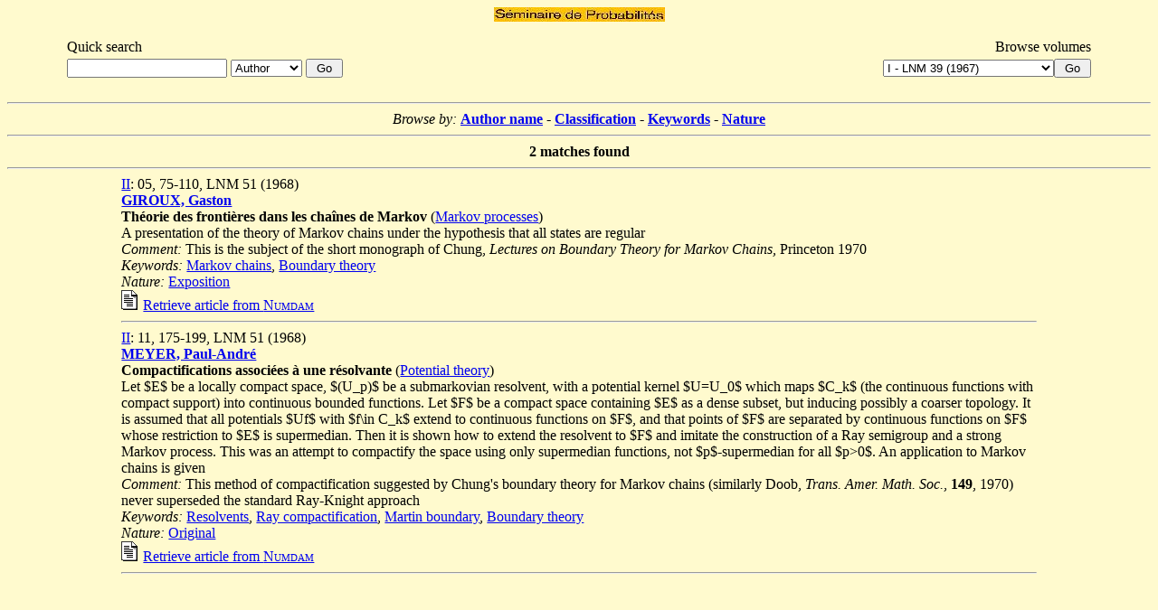

--- FILE ---
content_type: text/html;charset=utf-8
request_url: http://sites.mathdoc.fr/cgi-bin/sps?kwd=Boundary+theory&kwd_op=contains
body_size: 2639
content:
<!DOCTYPE HTML PUBLIC "-//W3C//DTD HTML 4.0 Transitional//EN" "http://www.w3.org/TR/REC-html40/loose.dtd">

<HTML>
  <HEAD>
    <META content="HyperText package (Python)" name="generator">
    <STYLE type="text/css">
      .logo { font-weight: bold; font-size: xx-large }
      .auname { font-weight: bold }
      .title { font-weight: bold }
      .mitem { font-weight: bold }
      .idxtitle { font-size: larger }
      .label { font-style: italic }
      .numdam { font-variant: small-caps }
      #header { padding-right: 5%; padding-left: 5%; width: 100% }
      #contenu { padding-right: 10%; padding-left: 10% }
      BODY { background-color: #FFFACE }</STYLE>
    <META content="text/html; charset=utf-8" http-equiv="Content-type">
    <TITLE>SemProba: Le r&eacute;sultat de votre recherche</TITLE></HEAD>
  <BODY><DIV align="center">
      <P><A
      href="http://www-irma.u-strasbg.fr/rubrique82.html"><IMG
      src="http://sites.mathdoc.fr/SemProba/SP.png"
      align="center"></A></P></DIV>

<table id="header">
<tr>
<td align="left">
Quick search
</td>
<td></td>
<td align="right">
Browse volumes
</td>
<tr>
<td align="left">

<FORM action="/cgi-bin/sp" method="post">

<input type="text" name="sval" id="sval">
<select name="idx">
<option value="au" selected>Author</option>
<option value="bi">Anywhere</option>
</select>
<input type="submit" value=" Go ">
</form>
</td>
<td>
</td>
<td align="right">
<FORM action="/cgi-bin/spvol" method="post">

  <SELECT name="id"><OPTION VALUE="I" > I - LNM 39 (1967)</OPTION>
<OPTION VALUE="II" > II - LNM 51 (1968)</OPTION>
<OPTION VALUE="III" > III - LNM 88 (1969)</OPTION>
<OPTION VALUE="IV" > IV - LNM 124 (1970)</OPTION>
<OPTION VALUE="V" > V - LNM 191 (1971)</OPTION>
<OPTION VALUE="VI" > VI - LNM 258 (1972)</OPTION>
<OPTION VALUE="VII" > VII - LNM 321 (1973)</OPTION>
<OPTION VALUE="VIII" > VIII - LNM 381 (1974)</OPTION>
<OPTION VALUE="IX" > IX - LNM 465 (1975)</OPTION>
<OPTION VALUE="X" > X - LNM 511 (1976)</OPTION>
<OPTION VALUE="XI" > XI - LNM 581 (1977)</OPTION>
<OPTION VALUE="XII" > XII - LNM 649 (1978)</OPTION>
<OPTION VALUE="XIII" > XIII - LNM 721 (1979)</OPTION>
<OPTION VALUE="XIV" > XIV - LNM 784 (1980)</OPTION>
<OPTION VALUE="XV" > XV - LNM 850 (1981)</OPTION>
<OPTION VALUE="XVI" > XVI - LNM 920 (1982)</OPTION>
<OPTION VALUE="XVI-S" > XVI-Suppl. - LNM 921 (1982)</OPTION>
<OPTION VALUE="XVII" > XVII - LNM 986 (1983)</OPTION>
<OPTION VALUE="XVIII" > XVIII - LNM 1059 (1984)</OPTION>
<OPTION VALUE="XIX" > XIX - LNM 1123 (1985)</OPTION>
<OPTION VALUE="XX" > XX - LNM 1204 (1986)</OPTION>
<OPTION VALUE="XXI" > XXI - LNM 1247 (1987)</OPTION>
<OPTION VALUE="XXII" > XXII - LNM 1321 (1988)</OPTION>
<OPTION VALUE="XXIII" > XXIII - LNM 1372 (1989)</OPTION>
<OPTION VALUE="XXIV" > XXIV - LNM 1426 (1990)</OPTION>
<OPTION VALUE="XXV" > XXV - LNM 1485 (1991)</OPTION>
<OPTION VALUE="XXVI" > XXVI - LNM 1526 (1992)</OPTION>
<OPTION VALUE="XXVII" > XXVII - LNM 1557 (1993)</OPTION>
<OPTION VALUE="XXVIII" > XXVIII - LNM 1583 (1994)</OPTION>
<OPTION VALUE="XXIX" > XXIX - LNM 1613 (1995)</OPTION>
<OPTION VALUE="XXX" > XXX - LNM 1626 (1996)</OPTION>
<OPTION VALUE="XXXI" > XXXI - LNM 1655 (1997)</OPTION>
<OPTION VALUE="XXXII" > XXXII - LNM 1686 (1998)</OPTION>
<OPTION VALUE="XXXIII" > XXXIII - LNM 1709 (1999)</OPTION>
<OPTION VALUE="XXXIV" > XXXIV - LNM 1729 (2000)</OPTION>
<OPTION VALUE="XXXV" > XXXV - LNM 1755 (2001)</OPTION>
<OPTION VALUE="XXXVI" > XXXVI - LNM 1801 (2003)</OPTION>
<OPTION VALUE="XXXVII" > XXXVII - LNM 1832 (2003)</OPTION>
<OPTION VALUE="XXXVIII" > XXXVIII - LNM 1857 (2005)</OPTION>
<OPTION VALUE="XXXIX" > XXXIX - LNM 1874 (2006)</OPTION>
<OPTION VALUE="XL" > XL - LNM 1899 (2007)</OPTION>
<OPTION VALUE="XLI" > XLI - LNM 1934 (2008)</OPTION>
<OPTION VALUE="XLII" > XLII - LNM 1979 (2009)</OPTION>
<OPTION VALUE="XLIII" > XLIII - LNM 2006 (2011)</OPTION>
<OPTION VALUE="XLIV" > XLIV - LNM 2046 (2012)</OPTION>
<OPTION VALUE="XLV" > XLV - LNM 2078 (2013)</OPTION>
<OPTION VALUE="XLVI" > XLVI - LNM 2123 (2014)</OPTION>
<OPTION VALUE="XLVII" > XLVII - LNM 2137 (2015)</OPTION>
</SELECT><INPUT type="submit" value=" Go "></FORM>
</td>
</tr>
</table>
<HR>
    <DIV align="center"><EM>Browse by: </EM><A href="/SemProba/auindex.html" class="mitem">Author name</A><B> - </B><A href="/SemProba/cla.html" class="mitem">Classification</A><B> - </B><A href="/SemProba/kwd.html" class="mitem">Keywords</A><B> - </B><A href="/SemProba/na.html" class="mitem">Nature</A></DIV><HR>
  
    <DIV align="center"><B>2</B><B> matches found</B><HR></DIV>
    <DIV id="contenu"><A href="http://sites.mathdoc.fr:80/cgi-bin/spvol?id=II">II</A>: 05, 75-110, LNM 51 (1968)<BR><B><A href="http://sites.mathdoc.fr:80/cgi-bin/sps?au=GIROUX,+G">GIROUX, Gaston</A></B>
        <BR><SPAN class="title">Théorie des frontières dans les chaînes de Markov</SPAN> (<A href="http://sites.mathdoc.fr:80/cgi-bin/sps?cla=Markov+processes">Markov processes</A>)<BR>A presentation of the theory of Markov chains under the hypothesis that all states are regular<BR><SPAN class="label">Comment: </SPAN>This is the subject of the short monograph of Chung, <EM>Lectures on Boundary Theory for Markov Chains,</EM> Princeton 1970<BR><SPAN class="label">Keywords: </SPAN> <A href="http://sites.mathdoc.fr:80/cgi-bin/sps?kwd=Markov+chains&amp;kwd_op=contains">Markov chains</A>, <A href="http://sites.mathdoc.fr:80/cgi-bin/sps?kwd=Boundary+theory&amp;kwd_op=contains">Boundary theory</A><BR><SPAN class="label">Nature: </SPAN> <A href="http://sites.mathdoc.fr:80/cgi-bin/sps?na=Exposition">Exposition</A><BR><A href="http://www.numdam.org/numdam-bin/item?id=SPS_1968__2__75_0"><IMG src="/icons/text.png" border="0"></A> <A href="http://www.numdam.org/numdam-bin/item?id=SPS_1968__2__75_0">Retrieve article from <span class="numdam">Numdam</span></A><HR><A href="http://sites.mathdoc.fr:80/cgi-bin/spvol?id=II">II</A>: 11, 175-199, LNM 51 (1968)<BR><B><A href="http://sites.mathdoc.fr:80/cgi-bin/sps?au=MEYER,+P">MEYER, Paul-André</A></B>
        <BR><SPAN class="title">Compactifications associées à une résolvante</SPAN> (<A href="http://sites.mathdoc.fr:80/cgi-bin/sps?cla=Potential+theory">Potential theory</A>)<BR>Let $E$ be a locally  compact space, $(U_p)$ be a submarkovian resolvent, with a potential kernel $U=U_0$ which maps $C_k$ (the continuous functions with compact support) into continuous bounded functions. Let $F$ be a compact space containing $E$ as a dense subset, but inducing possibly a coarser topology. It is assumed that all potentials $Uf$ with $f\in C_k$ extend to continuous functions on $F$,  and that points of $F$ are separated by continuous functions on $F$ whose  restriction to $E$ is supermedian. Then it is shown how to extend the resolvent to $F$ and imitate the construction of a Ray semigroup and a strong Markov process. This was an attempt to compactify the space using only supermedian functions, not $p$-supermedian for all $p&gt;0$. An application to Markov chains is given<BR><SPAN class="label">Comment: </SPAN>This method of compactification suggested by Chung's boundary theory for Markov chains (similarly Doob, <EM>Trans. Amer. Math. Soc.</EM>, <B>149</B>, 1970) never superseded the standard Ray-Knight approach<BR><SPAN class="label">Keywords: </SPAN> <A href="http://sites.mathdoc.fr:80/cgi-bin/sps?kwd=Resolvents&amp;kwd_op=contains">Resolvents</A>, <A href="http://sites.mathdoc.fr:80/cgi-bin/sps?kwd=Ray+compactification&amp;kwd_op=contains">Ray compactification</A>, <A href="http://sites.mathdoc.fr:80/cgi-bin/sps?kwd=Martin+boundary&amp;kwd_op=contains">Martin boundary</A>, <A href="http://sites.mathdoc.fr:80/cgi-bin/sps?kwd=Boundary+theory&amp;kwd_op=contains">Boundary theory</A><BR><SPAN class="label">Nature: </SPAN> <A href="http://sites.mathdoc.fr:80/cgi-bin/sps?na=Original">Original</A><BR><A href="http://www.numdam.org/numdam-bin/item?id=SPS_1968__2__175_0"><IMG src="/icons/text.png" border="0"></A> <A href="http://www.numdam.org/numdam-bin/item?id=SPS_1968__2__175_0">Retrieve article from <span class="numdam">Numdam</span></A><HR></DIV></BODY></HTML>